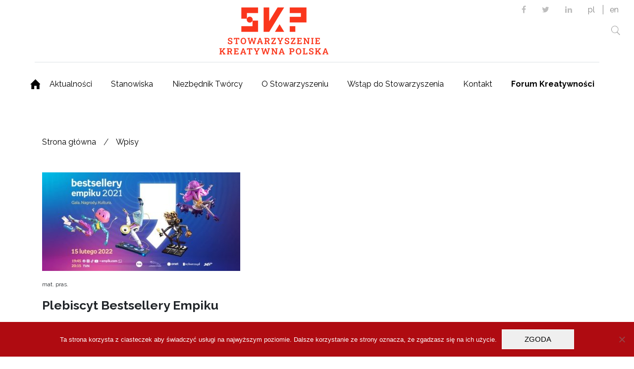

--- FILE ---
content_type: text/html; charset=UTF-8
request_url: https://www.kreatywnapolska.pl/plebiscyt-bestsellery-empiku/
body_size: 52678
content:
<!DOCTYPE html>
<html lang="pl-PL">
<head>
    <meta charset="UTF-8">

        
        <!--[if lt IE 9]>
    <script src="http://html5shiv.googlecode.com/svn/trunk/html5.js"></script>
    <![endif]-->
    <meta name="viewport" content="width=device-width, initial-scale=1.0">
    <!-- <link href="https://fonts.googleapis.com/css?family=Playfair+Display:400,700&amp;subset=latin-ext" rel="stylesheet"> --><!--font-family: 'Playfair Display', serif;-->
    <link href="https://fonts.googleapis.com/css?family=Lato:300,400,700&amp;subset=latin-ext" rel="stylesheet"> <!--font-family: 'Lato', sans-serif;-->
    <link href="https://fonts.googleapis.com/css?family=Encode+Sans:400,500,700,900&amp;subset=latin-ext" rel="stylesheet"> <!-- font-family: 'Encode Sans', sans-serif; -->
    <link href="https://fonts.googleapis.com/css?family=Raleway:300,400,500,600,700,900&amp;subset=latin-ext" rel="stylesheet">  <!--font-family: 'Raleway', sans-serif;-->
    <meta name='robots' content='index, follow, max-image-preview:large, max-snippet:-1, max-video-preview:-1' />

	<!-- This site is optimized with the Yoast SEO plugin v26.6 - https://yoast.com/wordpress/plugins/seo/ -->
	<title>Plebiscyt Bestsellery Empiku - Stowarzyszenie Kreatywna Polska</title>
	<link rel="canonical" href="https://www.kreatywnapolska.pl/plebiscyt-bestsellery-empiku/" />
	<meta name="author" content="kreatywna_admin" />
	<meta name="twitter:label1" content="Napisane przez" />
	<meta name="twitter:data1" content="kreatywna_admin" />
	<script type="application/ld+json" class="yoast-schema-graph">{"@context":"https://schema.org","@graph":[{"@type":"Article","@id":"https://www.kreatywnapolska.pl/plebiscyt-bestsellery-empiku/#article","isPartOf":{"@id":"https://www.kreatywnapolska.pl/plebiscyt-bestsellery-empiku/"},"author":{"name":"kreatywna_admin","@id":"https://www.kreatywnapolska.pl/#/schema/person/d065a8809ddefc685655d10c8ff206f2"},"headline":"Plebiscyt Bestsellery Empiku","datePublished":"2022-01-17T13:33:02+00:00","dateModified":"2022-01-17T13:39:52+00:00","mainEntityOfPage":{"@id":"https://www.kreatywnapolska.pl/plebiscyt-bestsellery-empiku/"},"wordCount":3,"commentCount":0,"publisher":{"@id":"https://www.kreatywnapolska.pl/#organization"},"image":{"@id":"https://www.kreatywnapolska.pl/plebiscyt-bestsellery-empiku/#primaryimage"},"thumbnailUrl":"https://www.kreatywnapolska.pl/wp-content/uploads/2022/01/271663351_10159541875760673_9090358976416046594_n.jpg","inLanguage":"pl-PL","potentialAction":[{"@type":"CommentAction","name":"Comment","target":["https://www.kreatywnapolska.pl/plebiscyt-bestsellery-empiku/#respond"]}]},{"@type":"WebPage","@id":"https://www.kreatywnapolska.pl/plebiscyt-bestsellery-empiku/","url":"https://www.kreatywnapolska.pl/plebiscyt-bestsellery-empiku/","name":"Plebiscyt Bestsellery Empiku - Stowarzyszenie Kreatywna Polska","isPartOf":{"@id":"https://www.kreatywnapolska.pl/#website"},"primaryImageOfPage":{"@id":"https://www.kreatywnapolska.pl/plebiscyt-bestsellery-empiku/#primaryimage"},"image":{"@id":"https://www.kreatywnapolska.pl/plebiscyt-bestsellery-empiku/#primaryimage"},"thumbnailUrl":"https://www.kreatywnapolska.pl/wp-content/uploads/2022/01/271663351_10159541875760673_9090358976416046594_n.jpg","datePublished":"2022-01-17T13:33:02+00:00","dateModified":"2022-01-17T13:39:52+00:00","breadcrumb":{"@id":"https://www.kreatywnapolska.pl/plebiscyt-bestsellery-empiku/#breadcrumb"},"inLanguage":"pl-PL","potentialAction":[{"@type":"ReadAction","target":["https://www.kreatywnapolska.pl/plebiscyt-bestsellery-empiku/"]}]},{"@type":"ImageObject","inLanguage":"pl-PL","@id":"https://www.kreatywnapolska.pl/plebiscyt-bestsellery-empiku/#primaryimage","url":"https://www.kreatywnapolska.pl/wp-content/uploads/2022/01/271663351_10159541875760673_9090358976416046594_n.jpg","contentUrl":"https://www.kreatywnapolska.pl/wp-content/uploads/2022/01/271663351_10159541875760673_9090358976416046594_n.jpg","width":700,"height":307,"caption":"mat. pras."},{"@type":"BreadcrumbList","@id":"https://www.kreatywnapolska.pl/plebiscyt-bestsellery-empiku/#breadcrumb","itemListElement":[{"@type":"ListItem","position":1,"name":"Strona główna","item":"https://www.kreatywnapolska.pl/"},{"@type":"ListItem","position":2,"name":"Blog","item":"https://www.kreatywnapolska.pl/blog/"},{"@type":"ListItem","position":3,"name":"Plebiscyt Bestsellery Empiku"}]},{"@type":"WebSite","@id":"https://www.kreatywnapolska.pl/#website","url":"https://www.kreatywnapolska.pl/","name":"Stowarzyszenie Kreatywna Polska","description":"Stowarzyszenie Kreatywna Polska działa na rzecz rozwoju i ochrony polskiej kultury i nauki, twórczości i innowacyjności.","publisher":{"@id":"https://www.kreatywnapolska.pl/#organization"},"potentialAction":[{"@type":"SearchAction","target":{"@type":"EntryPoint","urlTemplate":"https://www.kreatywnapolska.pl/?s={search_term_string}"},"query-input":{"@type":"PropertyValueSpecification","valueRequired":true,"valueName":"search_term_string"}}],"inLanguage":"pl-PL"},{"@type":"Organization","@id":"https://www.kreatywnapolska.pl/#organization","name":"Stowarzyszenie Kreatywna Polska","url":"https://www.kreatywnapolska.pl/","logo":{"@type":"ImageObject","inLanguage":"pl-PL","@id":"https://www.kreatywnapolska.pl/#/schema/logo/image/","url":"https://www.kreatywnapolska.pl/wp-content/uploads/2019/01/kreatywna-polska-ikona-witryny-e1558861971192.png","contentUrl":"https://www.kreatywnapolska.pl/wp-content/uploads/2019/01/kreatywna-polska-ikona-witryny-e1558861971192.png","width":265,"height":265,"caption":"Stowarzyszenie Kreatywna Polska"},"image":{"@id":"https://www.kreatywnapolska.pl/#/schema/logo/image/"},"sameAs":["https://www.facebook.com/StowarzyszenieKreatywnaPolska/","https://x.com/polskakreatywna"]},{"@type":"Person","@id":"https://www.kreatywnapolska.pl/#/schema/person/d065a8809ddefc685655d10c8ff206f2","name":"kreatywna_admin","image":{"@type":"ImageObject","inLanguage":"pl-PL","@id":"https://www.kreatywnapolska.pl/#/schema/person/image/","url":"https://secure.gravatar.com/avatar/cb11873bf0402ca35698da66797b03267885f4a554ee858aca12f0c31284576b?s=96&d=mm&r=g","contentUrl":"https://secure.gravatar.com/avatar/cb11873bf0402ca35698da66797b03267885f4a554ee858aca12f0c31284576b?s=96&d=mm&r=g","caption":"kreatywna_admin"},"url":"https://www.kreatywnapolska.pl/author/kreatywna_admin/"}]}</script>
	<!-- / Yoast SEO plugin. -->


<!-- Hubbub v.1.36.3 https://morehubbub.com/ -->
<meta property="og:locale" content="pl_PL" />
<meta property="og:type" content="article" />
<meta property="og:title" content="Plebiscyt Bestsellery Empiku" />
<meta property="og:description" content="W tym roku po raz pierwszy w historii zostanie wręczona także specjalna Nagroda Publiczności" />
<meta property="og:url" content="https://www.kreatywnapolska.pl/plebiscyt-bestsellery-empiku/" />
<meta property="og:site_name" content="Stowarzyszenie Kreatywna Polska" />
<meta property="og:updated_time" content="2022-01-17T14:39:52+00:00" />
<meta property="article:published_time" content="2022-01-17T14:33:02+00:00" />
<meta property="article:modified_time" content="2022-01-17T14:39:52+00:00" />
<meta name="twitter:card" content="summary_large_image" />
<meta name="twitter:title" content="Plebiscyt Bestsellery Empiku" />
<meta name="twitter:description" content="W tym roku po raz pierwszy w historii zostanie wręczona także specjalna Nagroda Publiczności" />
<meta class="flipboard-article" content="W tym roku po raz pierwszy w historii zostanie wręczona także specjalna Nagroda Publiczności" />
<meta property="og:image" content="https://www.kreatywnapolska.pl/wp-content/uploads/2022/01/271663351_10159541875760673_9090358976416046594_n.jpg" />
<meta name="twitter:image" content="https://www.kreatywnapolska.pl/wp-content/uploads/2022/01/271663351_10159541875760673_9090358976416046594_n.jpg" />
<meta property="og:image:width" content="700" />
<meta property="og:image:height" content="307" />
<!-- Hubbub v.1.36.3 https://morehubbub.com/ -->
<link rel='dns-prefetch' href='//ajax.googleapis.com' />
<link rel='dns-prefetch' href='//cdn.jsdelivr.net' />
<link rel='dns-prefetch' href='//maxcdn.bootstrapcdn.com' />
<link rel="alternate" type="application/rss+xml" title="Stowarzyszenie Kreatywna Polska &raquo; Plebiscyt Bestsellery Empiku Kanał z komentarzami" href="https://www.kreatywnapolska.pl/plebiscyt-bestsellery-empiku/feed/" />
<link rel="alternate" title="oEmbed (JSON)" type="application/json+oembed" href="https://www.kreatywnapolska.pl/wp-json/oembed/1.0/embed?url=https%3A%2F%2Fwww.kreatywnapolska.pl%2Fplebiscyt-bestsellery-empiku%2F&#038;lang=pl" />
<link rel="alternate" title="oEmbed (XML)" type="text/xml+oembed" href="https://www.kreatywnapolska.pl/wp-json/oembed/1.0/embed?url=https%3A%2F%2Fwww.kreatywnapolska.pl%2Fplebiscyt-bestsellery-empiku%2F&#038;format=xml&#038;lang=pl" />
<style id='wp-img-auto-sizes-contain-inline-css' type='text/css'>
img:is([sizes=auto i],[sizes^="auto," i]){contain-intrinsic-size:3000px 1500px}
/*# sourceURL=wp-img-auto-sizes-contain-inline-css */
</style>
<style id='wp-emoji-styles-inline-css' type='text/css'>

	img.wp-smiley, img.emoji {
		display: inline !important;
		border: none !important;
		box-shadow: none !important;
		height: 1em !important;
		width: 1em !important;
		margin: 0 0.07em !important;
		vertical-align: -0.1em !important;
		background: none !important;
		padding: 0 !important;
	}
/*# sourceURL=wp-emoji-styles-inline-css */
</style>
<style id='wp-block-library-inline-css' type='text/css'>
:root{--wp-block-synced-color:#7a00df;--wp-block-synced-color--rgb:122,0,223;--wp-bound-block-color:var(--wp-block-synced-color);--wp-editor-canvas-background:#ddd;--wp-admin-theme-color:#007cba;--wp-admin-theme-color--rgb:0,124,186;--wp-admin-theme-color-darker-10:#006ba1;--wp-admin-theme-color-darker-10--rgb:0,107,160.5;--wp-admin-theme-color-darker-20:#005a87;--wp-admin-theme-color-darker-20--rgb:0,90,135;--wp-admin-border-width-focus:2px}@media (min-resolution:192dpi){:root{--wp-admin-border-width-focus:1.5px}}.wp-element-button{cursor:pointer}:root .has-very-light-gray-background-color{background-color:#eee}:root .has-very-dark-gray-background-color{background-color:#313131}:root .has-very-light-gray-color{color:#eee}:root .has-very-dark-gray-color{color:#313131}:root .has-vivid-green-cyan-to-vivid-cyan-blue-gradient-background{background:linear-gradient(135deg,#00d084,#0693e3)}:root .has-purple-crush-gradient-background{background:linear-gradient(135deg,#34e2e4,#4721fb 50%,#ab1dfe)}:root .has-hazy-dawn-gradient-background{background:linear-gradient(135deg,#faaca8,#dad0ec)}:root .has-subdued-olive-gradient-background{background:linear-gradient(135deg,#fafae1,#67a671)}:root .has-atomic-cream-gradient-background{background:linear-gradient(135deg,#fdd79a,#004a59)}:root .has-nightshade-gradient-background{background:linear-gradient(135deg,#330968,#31cdcf)}:root .has-midnight-gradient-background{background:linear-gradient(135deg,#020381,#2874fc)}:root{--wp--preset--font-size--normal:16px;--wp--preset--font-size--huge:42px}.has-regular-font-size{font-size:1em}.has-larger-font-size{font-size:2.625em}.has-normal-font-size{font-size:var(--wp--preset--font-size--normal)}.has-huge-font-size{font-size:var(--wp--preset--font-size--huge)}.has-text-align-center{text-align:center}.has-text-align-left{text-align:left}.has-text-align-right{text-align:right}.has-fit-text{white-space:nowrap!important}#end-resizable-editor-section{display:none}.aligncenter{clear:both}.items-justified-left{justify-content:flex-start}.items-justified-center{justify-content:center}.items-justified-right{justify-content:flex-end}.items-justified-space-between{justify-content:space-between}.screen-reader-text{border:0;clip-path:inset(50%);height:1px;margin:-1px;overflow:hidden;padding:0;position:absolute;width:1px;word-wrap:normal!important}.screen-reader-text:focus{background-color:#ddd;clip-path:none;color:#444;display:block;font-size:1em;height:auto;left:5px;line-height:normal;padding:15px 23px 14px;text-decoration:none;top:5px;width:auto;z-index:100000}html :where(.has-border-color){border-style:solid}html :where([style*=border-top-color]){border-top-style:solid}html :where([style*=border-right-color]){border-right-style:solid}html :where([style*=border-bottom-color]){border-bottom-style:solid}html :where([style*=border-left-color]){border-left-style:solid}html :where([style*=border-width]){border-style:solid}html :where([style*=border-top-width]){border-top-style:solid}html :where([style*=border-right-width]){border-right-style:solid}html :where([style*=border-bottom-width]){border-bottom-style:solid}html :where([style*=border-left-width]){border-left-style:solid}html :where(img[class*=wp-image-]){height:auto;max-width:100%}:where(figure){margin:0 0 1em}html :where(.is-position-sticky){--wp-admin--admin-bar--position-offset:var(--wp-admin--admin-bar--height,0px)}@media screen and (max-width:600px){html :where(.is-position-sticky){--wp-admin--admin-bar--position-offset:0px}}
/*wp_block_styles_on_demand_placeholder:6974b4522c1df*/
/*# sourceURL=wp-block-library-inline-css */
</style>
<style id='classic-theme-styles-inline-css' type='text/css'>
/*! This file is auto-generated */
.wp-block-button__link{color:#fff;background-color:#32373c;border-radius:9999px;box-shadow:none;text-decoration:none;padding:calc(.667em + 2px) calc(1.333em + 2px);font-size:1.125em}.wp-block-file__button{background:#32373c;color:#fff;text-decoration:none}
/*# sourceURL=/wp-includes/css/classic-themes.min.css */
</style>
<link rel='stylesheet' id='contact-form-7-css' href='https://www.kreatywnapolska.pl/wp-content/plugins/contact-form-7/includes/css/styles.css?ver=6.1.4' type='text/css' media='all' />
<link rel='stylesheet' id='cookie-notice-front-css' href='https://www.kreatywnapolska.pl/wp-content/plugins/cookie-notice/css/front.min.css?ver=2.5.11' type='text/css' media='all' />
<link rel='stylesheet' id='bootstrap-css' href='https://www.kreatywnapolska.pl/wp-content/themes/kreatywnapolska/scss/bootstrap.css?ver=4.1.1' type='text/css' media='all' />
<link rel='stylesheet' id='fontawesome-css' href='//maxcdn.bootstrapcdn.com/font-awesome/4.7.0/css/font-awesome.min.css?ver=4.1.1' type='text/css' media='all' />
<link rel='stylesheet' id='bxs-css' href='https://cdn.jsdelivr.net/bxslider/4.2.12/jquery.bxslider.css?ver=4.2.12' type='text/css' media='all' />
<link rel='stylesheet' id='slickcss-css' href='https://www.kreatywnapolska.pl/wp-content/themes/kreatywnapolska/css/slick.css?ver=3.2.12' type='text/css' media='all' />
<link rel='stylesheet' id='main-css' href='https://www.kreatywnapolska.pl/wp-content/themes/kreatywnapolska/scss/main.css?ver=1.1.1' type='text/css' media='all' />
<link rel='stylesheet' id='dpsp-frontend-style-pro-css' href='https://www.kreatywnapolska.pl/wp-content/plugins/social-pug/assets/dist/style-frontend-pro.css?ver=1.36.3' type='text/css' media='all' />
<style id='dpsp-frontend-style-pro-inline-css' type='text/css'>

				@media screen and ( max-width : 720px ) {
					.dpsp-content-wrapper.dpsp-hide-on-mobile,
					.dpsp-share-text.dpsp-hide-on-mobile {
						display: none;
					}
					.dpsp-has-spacing .dpsp-networks-btns-wrapper li {
						margin:0 2% 10px 0;
					}
					.dpsp-network-btn.dpsp-has-label:not(.dpsp-has-count) {
						max-height: 40px;
						padding: 0;
						justify-content: center;
					}
					.dpsp-content-wrapper.dpsp-size-small .dpsp-network-btn.dpsp-has-label:not(.dpsp-has-count){
						max-height: 32px;
					}
					.dpsp-content-wrapper.dpsp-size-large .dpsp-network-btn.dpsp-has-label:not(.dpsp-has-count){
						max-height: 46px;
					}
				}
			
/*# sourceURL=dpsp-frontend-style-pro-inline-css */
</style>
<link rel='stylesheet' id='newsletter-css' href='https://www.kreatywnapolska.pl/wp-content/plugins/newsletter/style.css?ver=9.1.0' type='text/css' media='all' />
<script type="text/javascript" id="cookie-notice-front-js-before">
/* <![CDATA[ */
var cnArgs = {"ajaxUrl":"https:\/\/www.kreatywnapolska.pl\/wp-admin\/admin-ajax.php","nonce":"01b0249e5e","hideEffect":"fade","position":"bottom","onScroll":false,"onScrollOffset":100,"onClick":false,"cookieName":"cookie_notice_accepted","cookieTime":2592000,"cookieTimeRejected":2592000,"globalCookie":false,"redirection":false,"cache":false,"revokeCookies":false,"revokeCookiesOpt":"automatic"};

//# sourceURL=cookie-notice-front-js-before
/* ]]> */
</script>
<script type="text/javascript" src="https://www.kreatywnapolska.pl/wp-content/plugins/cookie-notice/js/front.min.js?ver=2.5.11" id="cookie-notice-front-js"></script>
<script type="text/javascript" src="https://ajax.googleapis.com/ajax/libs/jquery/3.1.1/jquery.min.js?ver=3.1.1" id="jquery-js"></script>
<link rel="https://api.w.org/" href="https://www.kreatywnapolska.pl/wp-json/" /><link rel="alternate" title="JSON" type="application/json" href="https://www.kreatywnapolska.pl/wp-json/wp/v2/posts/3252" /><link rel="EditURI" type="application/rsd+xml" title="RSD" href="https://www.kreatywnapolska.pl/xmlrpc.php?rsd" />
<meta name="generator" content="WordPress 6.9" />
<link rel='shortlink' href='https://www.kreatywnapolska.pl/?p=3252' />

    <meta name="hubbub-info" description="Hubbub 1.36.3"><link rel="icon" href="https://www.kreatywnapolska.pl/wp-content/uploads/2025/09/cropped-stowarzyszenie-kreatywna-polska-icon-32x32.png" sizes="32x32" />
<link rel="icon" href="https://www.kreatywnapolska.pl/wp-content/uploads/2025/09/cropped-stowarzyszenie-kreatywna-polska-icon-192x192.png" sizes="192x192" />
<link rel="apple-touch-icon" href="https://www.kreatywnapolska.pl/wp-content/uploads/2025/09/cropped-stowarzyszenie-kreatywna-polska-icon-180x180.png" />
<meta name="msapplication-TileImage" content="https://www.kreatywnapolska.pl/wp-content/uploads/2025/09/cropped-stowarzyszenie-kreatywna-polska-icon-270x270.png" />

</head>

<body>

  <header>

    <div class="container-fluid">

      <div class="">

                  <div class="extra_menu">
            <div class="search">
              <form role="text" method="get" class="" action="https://www.kreatywnapolska.pl/">

	<input type="search" class="form-control" placeholder="" value="" name="s" title="Search" />

</form>
            </div>
            <div class="social">

            <ul class="nav align-middle">
              <li class="nav-item"><a class="nav-link social--link" rel="nofollow noopener noreferrer" href="https://www.facebook.com/StowarzyszenieKreatywnaPolska/" target="_blank"><i class="fa fa-facebook" aria-hidden="true"></i><span class="sr-only hidden">Facebook</span></a></li><li class="nav-item"><a class="nav-link social--link" rel="nofollow noopener noreferrer" href="https://twitter.com/polskakreatywna" target="_blank"><i class="fa fa-twitter" aria-hidden="true"></i><span class="sr-only hidden">Twitter</span></a></li><li class="nav-item"><a class="nav-link social--link" rel="nofollow noopener noreferrer" href="https://www.linkedin.com/company/kreatywna-polska/" target="_blank"><i class="fa fa-linkedin" aria-hidden="true"></i><span class="sr-only hidden">Linkedin</span></a></li></ul></div>            <div class="languages">
              <!-- <ul><?php// pll_the_languages( array( 'display_names_as' => 'slug' ) ); ?></ul> -->
              <ul>
                <li class="lang-item"><a href="https://www.kreatywnapolska.pl/ ">pl</a></li>
                <li class="lang-item"><a href="https://www.kreatywnapolska.pl/about-kreatywna-polska/">en</a></li>
              </ul>
            </div>
          </div>
      </div>

    <div class="container border-bottom">
      <div class="row">
        <div class="col-sm-12 text-center">
           <a class="navbar-brand" href="https://www.kreatywnapolska.pl/  ">
          <img class="img-fluid" src="https://www.kreatywnapolska.pl/wp-content/uploads/2025/10/Stowarzyszenie-Kreatywna-Polska-pion-orange.png">           </a>
        </div>
      </div>
    </div>
</div>
    <div class="elo_melo">

<nav class="navbar navbar-expand-md navbar-light navbar-megamenu">
  <a class="home_icon" href="https://www.kreatywnapolska.pl/  "></a>


<button class="navbar-toggler" type="button" data-toggle="collapse" data-target="#navbarNavDropdown" aria-controls="navbarNavDropdown" aria-expanded="false" aria-label="Toggle navigation">
<span class="navbar-toggler-icon"></span>
</button>
<div class="collapse navbar-collapse " id="navbarNavDropdown">



  <ul id="menu-glowne-menu" class="navbar-nav"><li id="menu-item-242" class="menu-item menu-item-type-custom menu-item-object-custom menu-item-has-children dropdown menu-item-242"><a class="nav-link" href="http://#" class="dropdown-toggle" data-toggle="dropdown">Aktualności <b class="caret"></b></a>
<ul class="dropdown-menu depth_0" >
	<li id="menu-item-243" class="menu-item menu-item-type-post_type menu-item-object-page menu-item-243"><a class="nav-link" href="https://www.kreatywnapolska.pl/wiadomosci/">Wiadomości</a></li>
	<li id="menu-item-244" class="menu-item menu-item-type-post_type menu-item-object-page menu-item-244"><a class="nav-link" href="https://www.kreatywnapolska.pl/nasze-kampanie/">Nasze kampanie</a></li>
	<li id="menu-item-905" class="menu-item menu-item-type-post_type menu-item-object-page menu-item-905"><a class="nav-link" href="https://www.kreatywnapolska.pl/nasze-dzialania/">Nasze działania</a></li>
</ul></li>
<li id="menu-item-173" class="menu-item menu-item-type-post_type menu-item-object-page menu-item-173"><a class="nav-link" href="https://www.kreatywnapolska.pl/stanowiska/">Stanowiska</a></li>
<li id="menu-item-47" class="menu-item menu-item-type-custom menu-item-object-custom menu-item-has-children dropdown menu-item-47"><a class="nav-link" href="http://#" class="dropdown-toggle" data-toggle="dropdown">Niezbędnik Twórcy <b class="caret"></b></a>
<ul class="dropdown-menu depth_0" >
	<li id="menu-item-179" class="megamenu-column menu-item menu-item-type-taxonomy menu-item-object-category menu-item-179"><a class="nav-link" href="https://www.kreatywnapolska.pl/kategoria/film/">Film</a></li>
	<li id="menu-item-178" class="menu-item menu-item-type-taxonomy menu-item-object-category menu-item-178"><a class="nav-link" href="https://www.kreatywnapolska.pl/kategoria/design/">Design</a></li>
	<li id="menu-item-181" class="menu-item menu-item-type-taxonomy menu-item-object-category menu-item-181"><a class="nav-link" href="https://www.kreatywnapolska.pl/kategoria/gry/">Gry</a></li>
	<li id="menu-item-180" class="menu-item menu-item-type-taxonomy menu-item-object-category menu-item-180"><a class="nav-link" href="https://www.kreatywnapolska.pl/kategoria/fotografia/">Fotografia</a></li>
	<li id="menu-item-182" class="menu-item menu-item-type-taxonomy menu-item-object-category menu-item-182"><a class="nav-link" href="https://www.kreatywnapolska.pl/kategoria/literatura/">Literatura</a></li>
	<li id="menu-item-183" class="menu-item menu-item-type-taxonomy menu-item-object-category menu-item-183"><a class="nav-link" href="https://www.kreatywnapolska.pl/kategoria/muzyka/">Muzyka</a></li>
</ul></li>
<li id="menu-item-572" class="menu-item menu-item-type-post_type menu-item-object-page menu-item-572"><a class="nav-link" href="https://www.kreatywnapolska.pl/stowarzyszenie-kreatywna-polska/">O Stowarzyszeniu</a></li>
<li id="menu-item-509" class="menu-item menu-item-type-post_type menu-item-object-page menu-item-509"><a class="nav-link" href="https://www.kreatywnapolska.pl/wstap-do-stowarzyszenia/">Wstąp do Stowarzyszenia</a></li>
<li id="menu-item-165" class="menu-item menu-item-type-post_type menu-item-object-page menu-item-165"><a class="nav-link" href="https://www.kreatywnapolska.pl/kontakt/">Kontakt</a></li>
<li id="menu-item-9618" class="menu-item menu-item-type-custom menu-item-object-custom menu-item-9618"><a class="nav-link" href="https://forumkreatywnosci.pl/"><b>Forum Kreatywności</b></a></li>
</ul>




</div>
</nav>
</div>
<style>
@media(max-width:520px){
header .border-bottom {border-bottom: none!important;}
}

</style>

 
  <style>
.search {
 float: left; position: absolute;

right: 1.5rem; z-index: 2; top:2.5rem;

}

@media(max-width:640px){.search{top:4.5rem;}
input[type="search"]:focus {

    width: 100px; position: absolute; right:  1rem;
}}
</style>
<style>
.home_icon {background-image:url('https://www.kreatywnapolska.pl/wp-content/themes/kreatywnapolska/img/home-icon-black.png');}
</style>
<style>
.dropdown:hover > .show {
  /*display: block; */
}
.dropdown > .dropdown-toggle:active {
  /*Without this, clicking will make it sticky*/
  /* pointer-events: none; */
}

</style>
<script>
function toggleDropdown (e) {
  const _d = $(e.target).closest('.dropdown'),
      _m = $('.dropdown-menu', _d);
  setTimeout(function(){
    const shouldOpen = e.type !== 'click' && _d.is(':hover');
    _m.toggleClass('show', shouldOpen);
    _d.toggleClass('show', shouldOpen);
    $('[data-toggle="dropdown"]', _d).attr('aria-expanded', shouldOpen);
  }, e.type === 'mouseleave' ? 300 : 0);
}

$('body')
  .on('mouseenter mouseleave','.dropdown',toggleDropdown)
  .on('click', '.dropdown-menu a', toggleDropdown);

/* not needed, prevents page reload for SO example on menu link clicked */
//$('.dropdown a').on('click tap', e => e.preventDefault())
</script>
  </header>

<div class="container-fluid">
<div class="row">
	<div class="col-sm-12" style="padding-left:0; padding-right:0";>
			</div>
</div>
</div>
<div class="container">

<div class="row container-article">


	<div class="col-xs-12 col-sm-8">
<ul id="breadcrumbs" class="breadcrumbs"><li class="item-home"><a class="bread-link bread-home" href="https://www.kreatywnapolska.pl" title="Strona główna">Strona główna</a></li><li class="separator separator-home"> / </li><li class="item-cat item-custom-post-type-post"><a class="bread-cat bread-custom-post-type-post" href="https://www.kreatywnapolska.pl/blog/" title="Wpisy">Wpisy</a></li></ul>
<div class="article">
					

<img src="https://www.kreatywnapolska.pl/wp-content/uploads/2022/01/271663351_10159541875760673_9090358976416046594_n-400x199.jpg" alt="" width="" height="" class="img-fluid"/>

			<p class="wp-caption-text">mat. pras. </p>

		

	
        <h4>Plebiscyt Bestsellery Empiku</h4>
				<p>Bestsellery Empiku to coroczny plebiscyt, w którym nagradzane są najchętniej wybierane premiery wydawnicze minionego roku.</p>
<p>W tym roku Bestsellery Empiku zostaną przyznane w 12 kategoriach.</p>
<p>W kolejnych trzech wręczone zostaną Odkrycia Empiku 2021, wyróżnienia dla zdolnych artystów, którzy w minionym roku szczególnie zaznaczyli swoją obecność w świecie literatury, muzyki i filmu, a ich twórczy fenomen doceniło eksperckie Jury. Łączy ich odważna i oryginalna wizja artystyczna, zmieniająca optykę patrzenia na świat i wyznaczająca możliwe kierunki rozwoju rodzimej kultury. Nagroda przyczynia się do promocji tych twórców oraz poszerzenia grona ich dotychczasowych odbiorców.</p>
<p><strong>W kategorii Odkrycie Empiku 2021 nominowani zostali:</strong></p>
<p>* Konrad Aksinowicz, &#8222;Powrót do tamtych dni&#8221; (Kino Świat)</p>
<p>* Łukasz Grzegorzek, &#8222;Moje wspaniałe życie&#8221; (Gutek Film)</p>
<p>* Mateusz Rakowicz, &#8222;Najmro. Kocha, kradnie, szanuje&#8221; (Dystrybucja Mówi Serwis)</p>
<p>* Łukasz Ronduda i Łukasz Gutt, &#8222;Wszystkie nasze strachy&#8221; (Kino Świat)</p>
<p>* Aleksandra Terpińska, &#8222;Inni ludzie&#8221; (Warner Bros. Entertainment Polska)</p>
<p><strong>Bestsellery Empiku 2021 &#8211; nominacje:</strong></p>
<p>* &#8222;25 lat niewinności. Sprawa Tomka Komendy&#8221; (reż. Jan Holoubek, Kino Świat/AlterDystrybucja)</p>
<p>* &#8222;Banksterzy&#8221; (reż. Marcin Ziębiński, Kino Świat/AlterDystrybucja)</p>
<p>* &#8222;Czyściec&#8221; (reż. Michał Kondrat, Telewizja Polska S.A.)</p>
<p>* &#8222;Listy do M. 4&#8221; (reż. Patrick Yoka, Kino Świat/AlterDystrybucja)</p>
<p>* &#8222;Pętla&#8221; (reż. Patryk Vega, Kino Świat/AlterDystrybucja)</p>
<p>* &#8222;Co w duszy gra&#8221; (reż. Pete Docter, Galapagos)</p>
<p>* &#8222;Luca&#8221; (reż. Enrico Casarosa, Galapagos)</p>
<p>* &#8222;Mulan&#8221; (reż. Niki Caro, Galapagos)</p>
<p>* &#8222;Tajemniczy ogród&#8221; (reż. Marc Munden, Monolith Films/Dasan)</p>
<p>* &#8222;Trolle 2&#8221; (reż. Walt Dohrn, Filmostrada)</p>
<p><strong>W tym roku po raz pierwszy w historii zostanie wręczona także specjalna Nagroda Publiczności.</strong> Spośród wszystkich nominowanych w 12 kategoriach internauci wskażą jednego zwycięzcę – bestsellera bestsellerów, czyli najlepszą ich zdaniem kulturalną premierę 2021 roku.</p>
<p>Głosowanie w aplikacji mobilnej Empik zacznie się 1 lutego i potrwa 10 dni.</p>
<p>Najchętniej kupowane tytuły na płytach DVD i Blu-ray to między innymi: &#8222;25 lat niewinności. Sprawa Tomka Komendy” (reż. Jan Holoubek), „Pętla” (reż. Patryk Vega), „Listy do M. 4” (reż. Patrick Yoka). Te produkcje znalazły się także wśród pięciu nominowanych tytułów w kategorii Kino polskie.</p>
<p>Zwycięzcy Plebiscytu  zostaną ogłoszeni podczas gali finałowej Bestsellerów Empiku 15 lutego 2022 roku.</p>
<p>Wydarzenie, jak co roku, będzie można śledzić w telewizji TVN oraz w streamingu w kanałach social media (Facebook, Instagram, Tik Tok, YouTube) i na stronie Empik.com oraz w aplikacji Empik.</p>
<p>źródło: SFP, Empik, TVN</p>
<p>&nbsp;</p>
<div id="dpsp-content-top" class="dpsp-content-wrapper dpsp-shape-rounded dpsp-size-medium dpsp-has-spacing dpsp-no-labels-mobile dpsp-show-on-mobile dpsp-button-style-1" style="min-height:40px;position:relative">
	<ul class="dpsp-networks-btns-wrapper dpsp-networks-btns-share dpsp-networks-btns-content dpsp-column-3 dpsp-has-button-icon-animation" style="padding:0;margin:0;list-style-type:none">
<li class="dpsp-network-list-item dpsp-network-list-item-facebook" style="float:left">
	<a rel="nofollow noopener" href="https://www.facebook.com/sharer/sharer.php?u=https%3A%2F%2Fwww.kreatywnapolska.pl%2Fplebiscyt-bestsellery-empiku%2F&#038;t=Plebiscyt%20Bestsellery%20Empiku" class="dpsp-network-btn dpsp-facebook dpsp-first dpsp-has-label dpsp-has-label-mobile" target="_blank" aria-label="Share on Facebook" title="Share on Facebook" style="font-size:14px;padding:0rem;max-height:40px" >	<span class="dpsp-network-icon "><span class="dpsp-network-icon-inner" ><svg version="1.1" xmlns="http://www.w3.org/2000/svg" width="32" height="32" viewBox="0 0 18 32"><path d="M17.12 0.224v4.704h-2.784q-1.536 0-2.080 0.64t-0.544 1.92v3.392h5.248l-0.704 5.28h-4.544v13.568h-5.472v-13.568h-4.544v-5.28h4.544v-3.904q0-3.328 1.856-5.152t4.96-1.824q2.624 0 4.064 0.224z"></path></svg></span></span>
	<span class="dpsp-network-label dpsp-network-hide-label-mobile">Udostępnij</span></a></li>

<li class="dpsp-network-list-item dpsp-network-list-item-x" style="float:left">
	<a rel="nofollow noopener" href="https://x.com/intent/tweet?text=Plebiscyt%20Bestsellery%20Empiku&#038;url=https%3A%2F%2Fwww.kreatywnapolska.pl%2Fplebiscyt-bestsellery-empiku%2F" class="dpsp-network-btn dpsp-x dpsp-last dpsp-has-label dpsp-has-label-mobile" target="_blank" aria-label="Share on X" title="Share on X" style="font-size:14px;padding:0rem;max-height:40px" >	<span class="dpsp-network-icon "><span class="dpsp-network-icon-inner" ><svg version="1.1" xmlns="http://www.w3.org/2000/svg" width="32" height="32" viewBox="0 0 32 28"><path d="M25.2,1.5h4.9l-10.7,12.3,12.6,16.7h-9.9l-7.7-10.1-8.8,10.1H.6l11.5-13.1L0,1.5h10.1l7,9.2L25.2,1.5ZM23.5,27.5h2.7L8.6,4.3h-2.9l17.8,23.2Z"></path></svg></span></span>
	<span class="dpsp-network-label dpsp-network-hide-label-mobile">Udostępnij</span></a></li>
</ul></div>
				
					<div class="row pagination">
									
								<div class="col-sm-6 ">  <a href="https://www.kreatywnapolska.pl/film-sukienka-dostepny-w-sieci/" rel="prev">Poprzedni</a>   </div>
								<div class="col-sm-6 text-right"><a href="https://www.kreatywnapolska.pl/3266-2/" rel="next">Następny</a></div>

</div>
</div>
	</div>

	<div class="col-xs-12 col-sm-4">

	</div>

</div>
<div class="row">

</div>
</div>
<div class="container-fluid red">
  <div class="container">
    <div class="row justify-content-center">
      <div class="col-sm-12 text-center">
        <div class="newsletter_header">
          <h2>Newsletter</h2>
        </div>
        <div class="newsletter_par">
          <p>Bądź na bieżąco z Kreatywną Polską!</p>
        </div>
      </div>


    </div>
    <div class="row  justify-content-center">
      <div class="col-xs-12" style="width: 100%;">
        <div class="tnp tnp-subscription">
        <form method="post" action="http://kreatywnapolska.sfera.pl/?na=s" onsubmit="return newsletter_check(this)">

        <input type="hidden" name="nlang" value="">
        <div class="tnp-field tnp-field-email"><label>Email</label><input class="tnp-email" type="email" name="ne" required placeholder="wpisz swój adres e-mail"></div>
        <div class="tnp-field tnp-field-privacy" ><label style="padding-left:0;"><input type="checkbox" name="ny" required class="tnp-privacy"> Przechodząc dalej, akceptujesz politykę prywatności</label></div>

        <div class="tnp-field tnp-field-button" style="float: right;

padding-bottom: 2rem;">
          <input class="tnp-submit" type="submit" value="Zapisz">
        </div>
        </form>
        </div>

</div>
    </div>
  </div>
</div>


<style>
.newsletter_par {color:white;}
div.tnp.tnp-subscription form {margin-bottom: 3rem; color:white;}
form div.tnp-field.tnp-field-email input.tnp-email {
background: #af0b11;
border: 1px solid white; color:white; text-align: center;}
form div.tnp-field.tnp-field-email input.tnp-email::placeholder {color: white;}
.tnp-subscription label {font-weight: 300;}
form div.tnp-field.tnp-field-email label {display: none;}
.tnp-lists {display: inline-block;}
form div.tnp-lists div.tnp-field.tnp-field-list {float: left; margin-right: 1rem;}
.tnp-subscription input[type="checkbox"], .tnp-widget input[type="radio"] {margin-right:0.3rem;}
form span{

margin-bottom: 1rem;

display: inline-block;

margin-top: 0.5rem;}

form div.tnp-field.tnp-field-button input.tnp-submit {padding: 0.5rem 1.5rem;

background: #af0b11;

border: 1px solid white;}

</style>

  <div class="container">
    <div class="row justify-content-center">
      <div class="col-xs-12">
        <div class="partners_header">
          <h2>Nasi partnerzy</h2>
        </div>
      </div>
    </div>
  </div>


<div class="partners_hr">
  <hr>
</div>
<div class="container">
<div class="row justify-content-center" style="margin-bottom: 2rem;">


    
<div class="col-lg-2 col-md-3 col-sm-4 partner_logo">

                    

<img src="https://www.kreatywnapolska.pl/wp-content/uploads/2023/04/zaiks_logo_claim_black_rgb_500px-e1682440753151.png" alt="" width="102" height="53" class="img-fluid"/>














</div>
         
<div class="col-lg-2 col-md-3 col-sm-4 partner_logo">

                    

<img src="https://www.kreatywnapolska.pl/wp-content/uploads/2018/07/Image-86.png" alt="" width="225" height="57" class="img-fluid"/>














</div>
         
<div class="col-lg-2 col-md-3 col-sm-4 partner_logo">

                    

<img src="https://www.kreatywnapolska.pl/wp-content/uploads/2018/07/Image-83.png" alt="" width="115" height="42" class="img-fluid"/>














</div>
         
<div class="col-lg-2 col-md-3 col-sm-4 partner_logo">

                    

<img src="https://www.kreatywnapolska.pl/wp-content/uploads/2018/07/Image-84.png" alt="" width="133" height="46" class="img-fluid"/>














</div>
         
<div class="col-lg-2 col-md-3 col-sm-4 partner_logo">

                    

<img src="https://www.kreatywnapolska.pl/wp-content/uploads/2018/07/Image-85.png" alt="" width="94" height="57" class="img-fluid"/>














</div>
         

</div>
</div>
<footer class="main_footer">
<div class="container-fluid grey">
  <div class="container">
    <div class="row">
      <div class="col-xl-8 col-md-6 footer--elem">

          <h4>

                    O nas                    </h4>

          <p>
                        <p>Kreatywna Polska jest sojuszem osób, stowarzyszeń, organizacji pozarządowych, przedsiębiorstw i ich zrzeszeń, przemysłów kreatywnych i innowacyjnych. To więc sojusz naukowców, twórców, artystów, wynalazców i inwestorów &#8211; ludzi tworzących własne projekty i wprowadzających je w życie.</p>
                      </p>
          <a class="footer_more" href="https://www.kreatywnapolska.pl/stowarzyszenie-kreatywna-polska/"
                    >Więcej</a>
      </div>
      <div class="col-xl-4 col-md-6 footer--elem">
        <h4>

                Współpraca                </h4>

        <p>
                    <p>Jeśli chcesz z nami współpracować &#8211; skontaktuj się z biurem:</p>
<p>Kreatywna Polska<br />
ul. Chełmska 21 bud. 28c<br />
00-724 Warszawa<br />
<a href="mailto:kontakt@kreatywnapolska.pl">kontakt@kreatywnapolska.pl</a></p>
                  </p>
        <a class="footer_more" href="https://www.kreatywnapolska.pl/kontakt/"
                >Więcej</a>
      </div>
    </div>
    <div class="row">
      <div class="col-sm-12">
        <div class="footer_menu">
        
        	<ul>

        	
        		<li><a href="https://www.kreatywnapolska.pl/regulamin/">Regulamin</a></li>

        	
        		<li><a href="https://www.kreatywnapolska.pl/polityka-prywatnosci/">Polityka prywatności</a></li>

        	
        		<li><a href="https://www.kreatywnapolska.pl/polityka-plikow-cookies/">Polityka plików cookies</a></li>

        	
        		<li><a href="https://www.kreatywnapolska.pl/prawa-do-zdjec/">Prawa do zdjęć</a></li>

        	
        		<li><a href="https://www.kreatywnapolska.pl/utwory-oznaczone-cc-by-3-0-pl/">Utwory oznaczone CC BY 3.0 PL</a></li>

        	
        	</ul>

              </div>
        <p class="text-center">Copyright &copy; 2026 Kreatywna Polska. Wszystkie prawa zastrzeżone.</p>
      </div>
    </div>
  </div>
</div>

</footer>
</footer>
	<a href="#0" class="cd-top js-cd-top">Top</a>

  <script>
  (function(){
      // Back to Top - by CodyHouse.co
  	var backTop = document.getElementsByClassName('js-cd-top')[0],
  		// browser window scroll (in pixels) after which the "back to top" link is shown
  		offset = 300,
  		//browser window scroll (in pixels) after which the "back to top" link opacity is reduced
  		offsetOpacity = 1200,
  		scrollDuration = 700,
  		scrolling = false;
  	if( backTop ) {
  		//update back to top visibility on scrolling
  		window.addEventListener("scroll", function(event) {
  			if( !scrolling ) {
  				scrolling = true;
  				(!window.requestAnimationFrame) ? setTimeout(checkBackToTop, 250) : window.requestAnimationFrame(checkBackToTop);
  			}
  		});
  		//smooth scroll to top
  		backTop.addEventListener('click', function(event) {
  			event.preventDefault();
  			(!window.requestAnimationFrame) ? window.scrollTo(0, 0) : scrollTop(scrollDuration);
  		});
  	}

  	function checkBackToTop() {
  		var windowTop = window.scrollY || document.documentElement.scrollTop;
  		( windowTop > offset ) ? addClass(backTop, 'cd-top--show') : removeClass(backTop, 'cd-top--show', 'cd-top--fade-out');
  		( windowTop > offsetOpacity ) && addClass(backTop, 'cd-top--fade-out');
  		scrolling = false;
  	}

  	function scrollTop(duration) {
  	    var start = window.scrollY || document.documentElement.scrollTop,
  	        currentTime = null;

  	    var animateScroll = function(timestamp){
  	    	if (!currentTime) currentTime = timestamp;
  	        var progress = timestamp - currentTime;
  	        var val = Math.max(Math.easeInOutQuad(progress, start, -start, duration), 0);
  	        window.scrollTo(0, val);
  	        if(progress < duration) {
  	            window.requestAnimationFrame(animateScroll);
  	        }
  	    };

  	    window.requestAnimationFrame(animateScroll);
  	}

  	Math.easeInOutQuad = function (t, b, c, d) {
   		t /= d/2;
  		if (t < 1) return c/2*t*t + b;
  		t--;
  		return -c/2 * (t*(t-2) - 1) + b;
  	};

  	//class manipulations - needed if classList is not supported
  	function hasClass(el, className) {
  	  	if (el.classList) return el.classList.contains(className);
  	  	else return !!el.className.match(new RegExp('(\\s|^)' + className + '(\\s|$)'));
  	}
  	function addClass(el, className) {
  		var classList = className.split(' ');
  	 	if (el.classList) el.classList.add(classList[0]);
  	 	else if (!hasClass(el, classList[0])) el.className += " " + classList[0];
  	 	if (classList.length > 1) addClass(el, classList.slice(1).join(' '));
  	}
  	function removeClass(el, className) {
  		var classList = className.split(' ');
  	  	if (el.classList) el.classList.remove(classList[0]);
  	  	else if(hasClass(el, classList[0])) {
  	  		var reg = new RegExp('(\\s|^)' + classList[0] + '(\\s|$)');
  	  		el.className=el.className.replace(reg, ' ');
  	  	}
  	  	if (classList.length > 1) removeClass(el, classList.slice(1).join(' '));
  	}
  })();



  </script>
  <script type="speculationrules">
{"prefetch":[{"source":"document","where":{"and":[{"href_matches":"/*"},{"not":{"href_matches":["/wp-*.php","/wp-admin/*","/wp-content/uploads/*","/wp-content/*","/wp-content/plugins/*","/wp-content/themes/kreatywnapolska/*","/*\\?(.+)"]}},{"not":{"selector_matches":"a[rel~=\"nofollow\"]"}},{"not":{"selector_matches":".no-prefetch, .no-prefetch a"}}]},"eagerness":"conservative"}]}
</script>
<script type="text/javascript" src="http://ajax.googleapis.com/ajax/libs/jquery/1.12.4/jquery.min.js"></script>
<script type="text/javascript" src="http://cdn.jsdelivr.net/jquery.validation/1.16.0/jquery.validate.min.js"></script>
<script type="text/javascript">
jQuery(document).ready(function($) {
$('#commentform').validate({

onfocusout: function(element) {
  this.element(element);
},

rules: {
  author: {
    required: true,
    minlength: 2,
    normalizer: function(value) { return $.trim(value); }
  },

  email: {
    required: true,
    email: true
  },

	pmg_comment_title: {
    required: true,
		minlength: 2,
		normalizer: function(value) { return $.trim(value); }
  },
},

messages: {
  author: "Pole wymagane",
  email: "Pole wymagane",
  pmg_comment_title: "Pole wymagane"
},

errorElement: "div",
errorPlacement: function(error, element) {
  element.before(error);
}

});
});
</script>
<style>
#commentform .error  { font-size: 19px;  color: #FF0000; }

</style>
<div id="mv-grow-data" data-settings='{&quot;general&quot;:{&quot;contentSelector&quot;:false,&quot;show_count&quot;:{&quot;content&quot;:false,&quot;sidebar&quot;:false},&quot;isTrellis&quot;:false,&quot;license_last4&quot;:&quot;&quot;},&quot;post&quot;:{&quot;ID&quot;:3252,&quot;categories&quot;:[]},&quot;shareCounts&quot;:[],&quot;shouldRun&quot;:true,&quot;buttonSVG&quot;:{&quot;share&quot;:{&quot;height&quot;:32,&quot;width&quot;:26,&quot;paths&quot;:[&quot;M20.8 20.8q1.984 0 3.392 1.376t1.408 3.424q0 1.984-1.408 3.392t-3.392 1.408-3.392-1.408-1.408-3.392q0-0.192 0.032-0.448t0.032-0.384l-8.32-4.992q-1.344 1.024-2.944 1.024-1.984 0-3.392-1.408t-1.408-3.392 1.408-3.392 3.392-1.408q1.728 0 2.944 0.96l8.32-4.992q0-0.128-0.032-0.384t-0.032-0.384q0-1.984 1.408-3.392t3.392-1.408 3.392 1.376 1.408 3.424q0 1.984-1.408 3.392t-3.392 1.408q-1.664 0-2.88-1.024l-8.384 4.992q0.064 0.256 0.064 0.832 0 0.512-0.064 0.768l8.384 4.992q1.152-0.96 2.88-0.96z&quot;]},&quot;facebook&quot;:{&quot;height&quot;:32,&quot;width&quot;:18,&quot;paths&quot;:[&quot;M17.12 0.224v4.704h-2.784q-1.536 0-2.080 0.64t-0.544 1.92v3.392h5.248l-0.704 5.28h-4.544v13.568h-5.472v-13.568h-4.544v-5.28h4.544v-3.904q0-3.328 1.856-5.152t4.96-1.824q2.624 0 4.064 0.224z&quot;]},&quot;twitter&quot;:{&quot;height&quot;:28,&quot;width&quot;:32,&quot;paths&quot;:[&quot;M25.2,1.5h4.9l-10.7,12.3,12.6,16.7h-9.9l-7.7-10.1-8.8,10.1H.6l11.5-13.1L0,1.5h10.1l7,9.2L25.2,1.5ZM23.5,27.5h2.7L8.6,4.3h-2.9l17.8,23.2Z&quot;]}},&quot;inlineContentHook&quot;:[&quot;loop_start&quot;]}'></div><script type="text/javascript" src="https://www.kreatywnapolska.pl/wp-includes/js/dist/hooks.min.js?ver=dd5603f07f9220ed27f1" id="wp-hooks-js"></script>
<script type="text/javascript" src="https://www.kreatywnapolska.pl/wp-includes/js/dist/i18n.min.js?ver=c26c3dc7bed366793375" id="wp-i18n-js"></script>
<script type="text/javascript" id="wp-i18n-js-after">
/* <![CDATA[ */
wp.i18n.setLocaleData( { 'text direction\u0004ltr': [ 'ltr' ] } );
//# sourceURL=wp-i18n-js-after
/* ]]> */
</script>
<script type="text/javascript" src="https://www.kreatywnapolska.pl/wp-content/plugins/contact-form-7/includes/swv/js/index.js?ver=6.1.4" id="swv-js"></script>
<script type="text/javascript" id="contact-form-7-js-translations">
/* <![CDATA[ */
( function( domain, translations ) {
	var localeData = translations.locale_data[ domain ] || translations.locale_data.messages;
	localeData[""].domain = domain;
	wp.i18n.setLocaleData( localeData, domain );
} )( "contact-form-7", {"translation-revision-date":"2025-12-11 12:03:49+0000","generator":"GlotPress\/4.0.3","domain":"messages","locale_data":{"messages":{"":{"domain":"messages","plural-forms":"nplurals=3; plural=(n == 1) ? 0 : ((n % 10 >= 2 && n % 10 <= 4 && (n % 100 < 12 || n % 100 > 14)) ? 1 : 2);","lang":"pl"},"This contact form is placed in the wrong place.":["Ten formularz kontaktowy zosta\u0142 umieszczony w niew\u0142a\u015bciwym miejscu."],"Error:":["B\u0142\u0105d:"]}},"comment":{"reference":"includes\/js\/index.js"}} );
//# sourceURL=contact-form-7-js-translations
/* ]]> */
</script>
<script type="text/javascript" id="contact-form-7-js-before">
/* <![CDATA[ */
var wpcf7 = {
    "api": {
        "root": "https:\/\/www.kreatywnapolska.pl\/wp-json\/",
        "namespace": "contact-form-7\/v1"
    }
};
//# sourceURL=contact-form-7-js-before
/* ]]> */
</script>
<script type="text/javascript" src="https://www.kreatywnapolska.pl/wp-content/plugins/contact-form-7/includes/js/index.js?ver=6.1.4" id="contact-form-7-js"></script>
<script type="text/javascript" src="https://www.kreatywnapolska.pl/wp-content/themes/kreatywnapolska/js/bootstrap.min.js?ver=4.1.1" id="bootstrapjs-js"></script>
<script type="text/javascript" src="https://cdn.jsdelivr.net/bxslider/4.2.12/jquery.bxslider.min.js?ver=1.0.2" id="bx-js"></script>
<script type="text/javascript" src="//cdn.jsdelivr.net/npm/slick-carousel@1.8.1/slick/slick.min.js?ver=1.0.1" id="slickjs-js"></script>
<script type="text/javascript" id="dpsp-frontend-js-pro-js-extra">
/* <![CDATA[ */
var dpsp_ajax_send_save_this_email = {"ajax_url":"https://www.kreatywnapolska.pl/wp-admin/admin-ajax.php","dpsp_token":"4dd9b316b4"};
//# sourceURL=dpsp-frontend-js-pro-js-extra
/* ]]> */
</script>
<script type="text/javascript" async data-noptimize  data-cfasync="false" src="https://www.kreatywnapolska.pl/wp-content/plugins/social-pug/assets/dist/front-end-free.js?ver=1.36.3" id="dpsp-frontend-js-pro-js"></script>
<script type="text/javascript" id="newsletter-js-extra">
/* <![CDATA[ */
var newsletter_data = {"action_url":"https://www.kreatywnapolska.pl/wp-admin/admin-ajax.php"};
//# sourceURL=newsletter-js-extra
/* ]]> */
</script>
<script type="text/javascript" src="https://www.kreatywnapolska.pl/wp-content/plugins/newsletter/main.js?ver=9.1.0" id="newsletter-js"></script>
<script type="text/javascript" src="https://www.google.com/recaptcha/api.js?render=6LfZhpQUAAAAAPMIjIVaW8hUvE13BrIewtH5ZP7-&amp;ver=3.0" id="google-recaptcha-js"></script>
<script type="text/javascript" src="https://www.kreatywnapolska.pl/wp-includes/js/dist/vendor/wp-polyfill.min.js?ver=3.15.0" id="wp-polyfill-js"></script>
<script type="text/javascript" id="wpcf7-recaptcha-js-before">
/* <![CDATA[ */
var wpcf7_recaptcha = {
    "sitekey": "6LfZhpQUAAAAAPMIjIVaW8hUvE13BrIewtH5ZP7-",
    "actions": {
        "homepage": "homepage",
        "contactform": "contactform"
    }
};
//# sourceURL=wpcf7-recaptcha-js-before
/* ]]> */
</script>
<script type="text/javascript" src="https://www.kreatywnapolska.pl/wp-content/plugins/contact-form-7/modules/recaptcha/index.js?ver=6.1.4" id="wpcf7-recaptcha-js"></script>
<script id="wp-emoji-settings" type="application/json">
{"baseUrl":"https://s.w.org/images/core/emoji/17.0.2/72x72/","ext":".png","svgUrl":"https://s.w.org/images/core/emoji/17.0.2/svg/","svgExt":".svg","source":{"concatemoji":"https://www.kreatywnapolska.pl/wp-includes/js/wp-emoji-release.min.js?ver=6.9"}}
</script>
<script type="module">
/* <![CDATA[ */
/*! This file is auto-generated */
const a=JSON.parse(document.getElementById("wp-emoji-settings").textContent),o=(window._wpemojiSettings=a,"wpEmojiSettingsSupports"),s=["flag","emoji"];function i(e){try{var t={supportTests:e,timestamp:(new Date).valueOf()};sessionStorage.setItem(o,JSON.stringify(t))}catch(e){}}function c(e,t,n){e.clearRect(0,0,e.canvas.width,e.canvas.height),e.fillText(t,0,0);t=new Uint32Array(e.getImageData(0,0,e.canvas.width,e.canvas.height).data);e.clearRect(0,0,e.canvas.width,e.canvas.height),e.fillText(n,0,0);const a=new Uint32Array(e.getImageData(0,0,e.canvas.width,e.canvas.height).data);return t.every((e,t)=>e===a[t])}function p(e,t){e.clearRect(0,0,e.canvas.width,e.canvas.height),e.fillText(t,0,0);var n=e.getImageData(16,16,1,1);for(let e=0;e<n.data.length;e++)if(0!==n.data[e])return!1;return!0}function u(e,t,n,a){switch(t){case"flag":return n(e,"\ud83c\udff3\ufe0f\u200d\u26a7\ufe0f","\ud83c\udff3\ufe0f\u200b\u26a7\ufe0f")?!1:!n(e,"\ud83c\udde8\ud83c\uddf6","\ud83c\udde8\u200b\ud83c\uddf6")&&!n(e,"\ud83c\udff4\udb40\udc67\udb40\udc62\udb40\udc65\udb40\udc6e\udb40\udc67\udb40\udc7f","\ud83c\udff4\u200b\udb40\udc67\u200b\udb40\udc62\u200b\udb40\udc65\u200b\udb40\udc6e\u200b\udb40\udc67\u200b\udb40\udc7f");case"emoji":return!a(e,"\ud83e\u1fac8")}return!1}function f(e,t,n,a){let r;const o=(r="undefined"!=typeof WorkerGlobalScope&&self instanceof WorkerGlobalScope?new OffscreenCanvas(300,150):document.createElement("canvas")).getContext("2d",{willReadFrequently:!0}),s=(o.textBaseline="top",o.font="600 32px Arial",{});return e.forEach(e=>{s[e]=t(o,e,n,a)}),s}function r(e){var t=document.createElement("script");t.src=e,t.defer=!0,document.head.appendChild(t)}a.supports={everything:!0,everythingExceptFlag:!0},new Promise(t=>{let n=function(){try{var e=JSON.parse(sessionStorage.getItem(o));if("object"==typeof e&&"number"==typeof e.timestamp&&(new Date).valueOf()<e.timestamp+604800&&"object"==typeof e.supportTests)return e.supportTests}catch(e){}return null}();if(!n){if("undefined"!=typeof Worker&&"undefined"!=typeof OffscreenCanvas&&"undefined"!=typeof URL&&URL.createObjectURL&&"undefined"!=typeof Blob)try{var e="postMessage("+f.toString()+"("+[JSON.stringify(s),u.toString(),c.toString(),p.toString()].join(",")+"));",a=new Blob([e],{type:"text/javascript"});const r=new Worker(URL.createObjectURL(a),{name:"wpTestEmojiSupports"});return void(r.onmessage=e=>{i(n=e.data),r.terminate(),t(n)})}catch(e){}i(n=f(s,u,c,p))}t(n)}).then(e=>{for(const n in e)a.supports[n]=e[n],a.supports.everything=a.supports.everything&&a.supports[n],"flag"!==n&&(a.supports.everythingExceptFlag=a.supports.everythingExceptFlag&&a.supports[n]);var t;a.supports.everythingExceptFlag=a.supports.everythingExceptFlag&&!a.supports.flag,a.supports.everything||((t=a.source||{}).concatemoji?r(t.concatemoji):t.wpemoji&&t.twemoji&&(r(t.twemoji),r(t.wpemoji)))});
//# sourceURL=https://www.kreatywnapolska.pl/wp-includes/js/wp-emoji-loader.min.js
/* ]]> */
</script>

		<!-- Cookie Notice plugin v2.5.11 by Hu-manity.co https://hu-manity.co/ -->
		<div id="cookie-notice" role="dialog" class="cookie-notice-hidden cookie-revoke-hidden cn-position-bottom" aria-label="Cookie Notice" style="background-color: rgba(175,11,17,1);"><div class="cookie-notice-container" style="color: #fff"><span id="cn-notice-text" class="cn-text-container">Ta strona korzysta z ciasteczek aby świadczyć usługi na najwyższym poziomie. Dalsze korzystanie ze strony oznacza, że zgadzasz się na ich użycie.</span><span id="cn-notice-buttons" class="cn-buttons-container"><button id="cn-accept-cookie" data-cookie-set="accept" class="cn-set-cookie cn-button cn-button-custom button_materiaize btn-m1" aria-label="Zgoda">Zgoda</button></span><button type="button" id="cn-close-notice" data-cookie-set="accept" class="cn-close-icon" aria-label="Nie wyrażam zgody"></button></div>
			
		</div>
		<!-- / Cookie Notice plugin --><style>
.footer--elem {margin-bottom: 2rem;}
</style>
</body>
</html>


--- FILE ---
content_type: image/svg+xml
request_url: https://www.kreatywnapolska.pl/wp-content/themes/kreatywnapolska/img/cd-top-arrow_red.svg
body_size: 1726
content:
<?xml version="1.0" encoding="UTF-8" standalone="no"?>
<!-- Generator: Adobe Illustrator 17.1.0, SVG Export Plug-In . SVG Version: 6.00 Build 0)  -->

<svg
   xmlns:dc="http://purl.org/dc/elements/1.1/"
   xmlns:cc="http://creativecommons.org/ns#"
   xmlns:rdf="http://www.w3.org/1999/02/22-rdf-syntax-ns#"
   xmlns:svg="http://www.w3.org/2000/svg"
   xmlns="http://www.w3.org/2000/svg"
   xmlns:sodipodi="http://sodipodi.sourceforge.net/DTD/sodipodi-0.dtd"
   xmlns:inkscape="http://www.inkscape.org/namespaces/inkscape"
   version="1.1"
   id="Layer_1"
   x="0px"
   y="0px"
   width="16px"
   height="16px"
   viewBox="0 0 16 16"
   enable-background="new 0 0 16 16"
   xml:space="preserve"
   inkscape:version="0.91 r13725"
   sodipodi:docname="cd-top-arrow_red.svg"><metadata
     id="metadata9"><rdf:RDF><cc:Work
         rdf:about=""><dc:format>image/svg+xml</dc:format><dc:type
           rdf:resource="http://purl.org/dc/dcmitype/StillImage" /><dc:title></dc:title></cc:Work></rdf:RDF></metadata><defs
     id="defs7" /><sodipodi:namedview
     pagecolor="#ffffff"
     bordercolor="#666666"
     borderopacity="1"
     objecttolerance="10"
     gridtolerance="10"
     guidetolerance="10"
     inkscape:pageopacity="0"
     inkscape:pageshadow="2"
     inkscape:window-width="686"
     inkscape:window-height="480"
     id="namedview5"
     showgrid="false"
     inkscape:zoom="14.75"
     inkscape:cx="8"
     inkscape:cy="8"
     inkscape:window-x="0"
     inkscape:window-y="0"
     inkscape:window-maximized="0"
     inkscape:current-layer="Layer_1" /><polygon
     fill="#FFFFFF"
     points="8,2.8 16,10.7 13.6,13.1 8.1,7.6 2.5,13.2 0,10.7 "
     id="polygon3"
     style="fill:#af0b11;fill-opacity:1" /></svg>